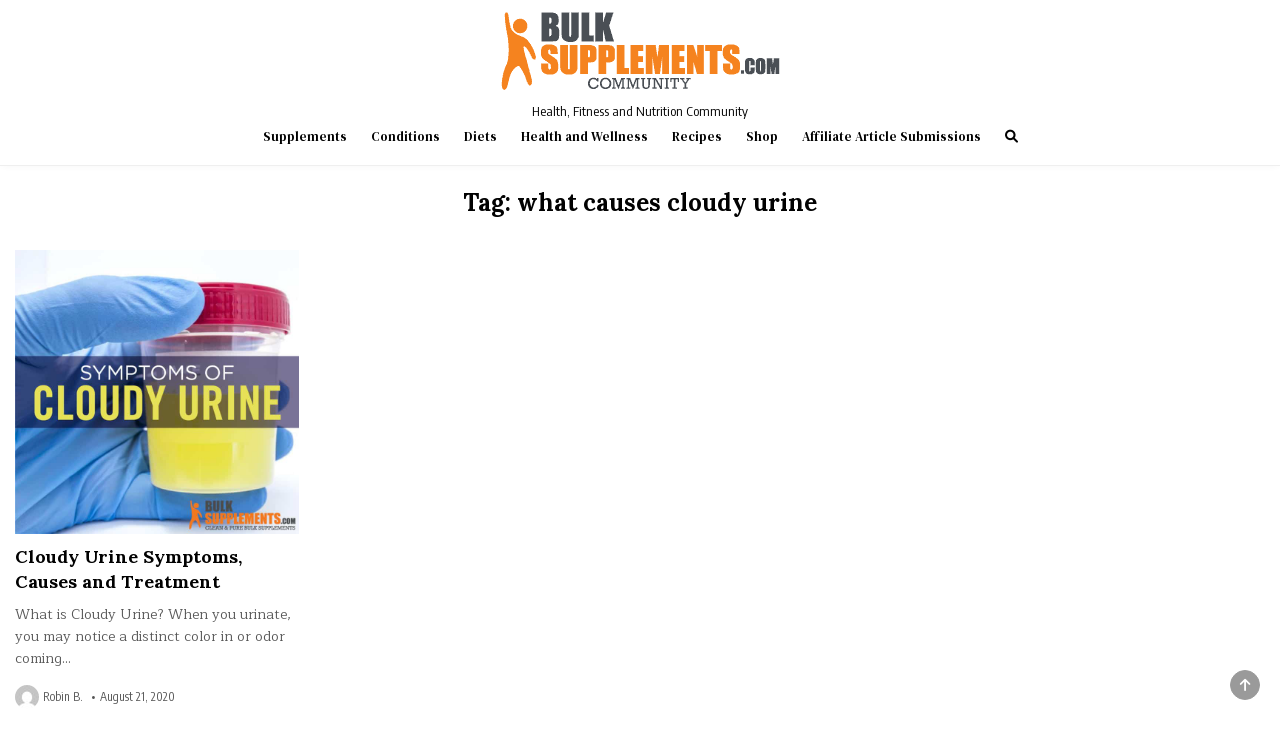

--- FILE ---
content_type: text/html; charset=UTF-8
request_url: https://community.bulksupplements.com/tag/what-causes-cloudy-urine/
body_size: 8602
content:
<!DOCTYPE html><html lang="en-US"><head><meta charset="UTF-8"><meta name="viewport" content="width=device-width, initial-scale=1.0"><link rel="profile" href="http://gmpg.org/xfn/11"><meta name='robots' content='max-image-preview:large' /><style>img:is([sizes="auto" i], [sizes^="auto," i]) { contain-intrinsic-size: 3000px 1500px }</style><link media="all" href="https://cdn-community.pressidium.com/wp-content/cache/autoptimize/css/autoptimize_2a55822a6b9ed695269e9139d871e5fd.css" rel="stylesheet"><title>what causes cloudy urine Archives |</title><meta name="robots" content="index, follow, max-snippet:-1, max-image-preview:large, max-video-preview:-1" /><link rel="canonical" href="https://community.bulksupplements.com/tag/what-causes-cloudy-urine/" /><meta property="og:locale" content="en_US" /><meta property="og:type" content="article" /><meta property="og:title" content="what causes cloudy urine Archives |" /><meta property="og:url" content="https://community.bulksupplements.com/tag/what-causes-cloudy-urine/" /><meta property="og:image" content="https://cdn-community.pressidium.com/wp-content/uploads/2018/12/BulkSuplementLogo.png" /><meta property="og:image:width" content="377" /><meta property="og:image:height" content="109" /><meta property="fb:app_id" content="966242223397117" /><meta name="twitter:card" content="summary_large_image" /><meta name="twitter:site" content="@BulkSupps" /> <script type="application/ld+json" class="yoast-schema-graph">{"@context":"https://schema.org","@graph":[{"@type":"Organization","@id":"https://community.bulksupplements.com/#organization","name":"BulkSupplements.com","url":"https://community.bulksupplements.com/","sameAs":["https://www.facebook.com/bulksupplements","https://www.instagram.com/bulksupplements/","https://www.youtube.com/channel/UCuZ49o6bVv9NmmASPzcZyIg","http://www.pinterest.com/bulksupps","https://twitter.com/BulkSupps"],"logo":{"@type":"ImageObject","@id":"https://community.bulksupplements.com/#logo","inLanguage":"en-US","url":"https://community.bulksupplements.com/wp-content/uploads/2018/11/communitylogo-transparentbg.jpg","width":613,"height":176,"caption":"BulkSupplements.com"},"image":{"@id":"https://community.bulksupplements.com/#logo"}},{"@type":"WebSite","@id":"https://community.bulksupplements.com/#website","url":"https://community.bulksupplements.com/","name":"","description":"Health, Fitness and Nutrition Community","publisher":{"@id":"https://community.bulksupplements.com/#organization"},"potentialAction":[{"@type":"SearchAction","target":"https://community.bulksupplements.com/?s={search_term_string}","query-input":"required name=search_term_string"}],"inLanguage":"en-US"},{"@type":"CollectionPage","@id":"https://community.bulksupplements.com/tag/what-causes-cloudy-urine/#webpage","url":"https://community.bulksupplements.com/tag/what-causes-cloudy-urine/","name":"what causes cloudy urine Archives |","isPartOf":{"@id":"https://community.bulksupplements.com/#website"},"inLanguage":"en-US","potentialAction":[{"@type":"ReadAction","target":["https://community.bulksupplements.com/tag/what-causes-cloudy-urine/"]}]}]}</script> <link rel='dns-prefetch' href='//fonts.googleapis.com' /><link rel="alternate" type="application/rss+xml" title=" &raquo; Feed" href="https://community.bulksupplements.com/feed/" /><link rel="alternate" type="application/rss+xml" title=" &raquo; Comments Feed" href="https://community.bulksupplements.com/comments/feed/" /><link rel="alternate" type="application/rss+xml" title=" &raquo; what causes cloudy urine Tag Feed" href="https://community.bulksupplements.com/tag/what-causes-cloudy-urine/feed/" />  <script type="text/javascript">window._wpemojiSettings = {"baseUrl":"https:\/\/s.w.org\/images\/core\/emoji\/16.0.1\/72x72\/","ext":".png","svgUrl":"https:\/\/s.w.org\/images\/core\/emoji\/16.0.1\/svg\/","svgExt":".svg","source":{"concatemoji":"https:\/\/community.bulksupplements.com\/wp-includes\/js\/wp-emoji-release.min.js?ver=6.8.3"}};
/*! This file is auto-generated */
!function(s,n){var o,i,e;function c(e){try{var t={supportTests:e,timestamp:(new Date).valueOf()};sessionStorage.setItem(o,JSON.stringify(t))}catch(e){}}function p(e,t,n){e.clearRect(0,0,e.canvas.width,e.canvas.height),e.fillText(t,0,0);var t=new Uint32Array(e.getImageData(0,0,e.canvas.width,e.canvas.height).data),a=(e.clearRect(0,0,e.canvas.width,e.canvas.height),e.fillText(n,0,0),new Uint32Array(e.getImageData(0,0,e.canvas.width,e.canvas.height).data));return t.every(function(e,t){return e===a[t]})}function u(e,t){e.clearRect(0,0,e.canvas.width,e.canvas.height),e.fillText(t,0,0);for(var n=e.getImageData(16,16,1,1),a=0;a<n.data.length;a++)if(0!==n.data[a])return!1;return!0}function f(e,t,n,a){switch(t){case"flag":return n(e,"\ud83c\udff3\ufe0f\u200d\u26a7\ufe0f","\ud83c\udff3\ufe0f\u200b\u26a7\ufe0f")?!1:!n(e,"\ud83c\udde8\ud83c\uddf6","\ud83c\udde8\u200b\ud83c\uddf6")&&!n(e,"\ud83c\udff4\udb40\udc67\udb40\udc62\udb40\udc65\udb40\udc6e\udb40\udc67\udb40\udc7f","\ud83c\udff4\u200b\udb40\udc67\u200b\udb40\udc62\u200b\udb40\udc65\u200b\udb40\udc6e\u200b\udb40\udc67\u200b\udb40\udc7f");case"emoji":return!a(e,"\ud83e\udedf")}return!1}function g(e,t,n,a){var r="undefined"!=typeof WorkerGlobalScope&&self instanceof WorkerGlobalScope?new OffscreenCanvas(300,150):s.createElement("canvas"),o=r.getContext("2d",{willReadFrequently:!0}),i=(o.textBaseline="top",o.font="600 32px Arial",{});return e.forEach(function(e){i[e]=t(o,e,n,a)}),i}function t(e){var t=s.createElement("script");t.src=e,t.defer=!0,s.head.appendChild(t)}"undefined"!=typeof Promise&&(o="wpEmojiSettingsSupports",i=["flag","emoji"],n.supports={everything:!0,everythingExceptFlag:!0},e=new Promise(function(e){s.addEventListener("DOMContentLoaded",e,{once:!0})}),new Promise(function(t){var n=function(){try{var e=JSON.parse(sessionStorage.getItem(o));if("object"==typeof e&&"number"==typeof e.timestamp&&(new Date).valueOf()<e.timestamp+604800&&"object"==typeof e.supportTests)return e.supportTests}catch(e){}return null}();if(!n){if("undefined"!=typeof Worker&&"undefined"!=typeof OffscreenCanvas&&"undefined"!=typeof URL&&URL.createObjectURL&&"undefined"!=typeof Blob)try{var e="postMessage("+g.toString()+"("+[JSON.stringify(i),f.toString(),p.toString(),u.toString()].join(",")+"));",a=new Blob([e],{type:"text/javascript"}),r=new Worker(URL.createObjectURL(a),{name:"wpTestEmojiSupports"});return void(r.onmessage=function(e){c(n=e.data),r.terminate(),t(n)})}catch(e){}c(n=g(i,f,p,u))}t(n)}).then(function(e){for(var t in e)n.supports[t]=e[t],n.supports.everything=n.supports.everything&&n.supports[t],"flag"!==t&&(n.supports.everythingExceptFlag=n.supports.everythingExceptFlag&&n.supports[t]);n.supports.everythingExceptFlag=n.supports.everythingExceptFlag&&!n.supports.flag,n.DOMReady=!1,n.readyCallback=function(){n.DOMReady=!0}}).then(function(){return e}).then(function(){var e;n.supports.everything||(n.readyCallback(),(e=n.source||{}).concatemoji?t(e.concatemoji):e.wpemoji&&e.twemoji&&(t(e.twemoji),t(e.wpemoji)))}))}((window,document),window._wpemojiSettings);</script> <style id='wp-emoji-styles-inline-css' type='text/css'>img.wp-smiley, img.emoji {
		display: inline !important;
		border: none !important;
		box-shadow: none !important;
		height: 1em !important;
		width: 1em !important;
		margin: 0 0.07em !important;
		vertical-align: -0.1em !important;
		background: none !important;
		padding: 0 !important;
	}</style><style id='classic-theme-styles-inline-css' type='text/css'>.wp-block-button__link{background-color:#32373c;border-radius:9999px;box-shadow:none;color:#fff;font-size:1.125em;padding:calc(.667em + 2px) calc(1.333em + 2px);text-decoration:none}.wp-block-file__button{background:#32373c;color:#fff}.wp-block-accordion-heading{margin:0}.wp-block-accordion-heading__toggle{background-color:inherit!important;color:inherit!important}.wp-block-accordion-heading__toggle:not(:focus-visible){outline:none}.wp-block-accordion-heading__toggle:focus,.wp-block-accordion-heading__toggle:hover{background-color:inherit!important;border:none;box-shadow:none;color:inherit;padding:var(--wp--preset--spacing--20,1em) 0;text-decoration:none}.wp-block-accordion-heading__toggle:focus-visible{outline:auto;outline-offset:0}</style><style id='global-styles-inline-css' type='text/css'>:root{--wp--preset--aspect-ratio--square: 1;--wp--preset--aspect-ratio--4-3: 4/3;--wp--preset--aspect-ratio--3-4: 3/4;--wp--preset--aspect-ratio--3-2: 3/2;--wp--preset--aspect-ratio--2-3: 2/3;--wp--preset--aspect-ratio--16-9: 16/9;--wp--preset--aspect-ratio--9-16: 9/16;--wp--preset--color--black: #000000;--wp--preset--color--cyan-bluish-gray: #abb8c3;--wp--preset--color--white: #ffffff;--wp--preset--color--pale-pink: #f78da7;--wp--preset--color--vivid-red: #cf2e2e;--wp--preset--color--luminous-vivid-orange: #ff6900;--wp--preset--color--luminous-vivid-amber: #fcb900;--wp--preset--color--light-green-cyan: #7bdcb5;--wp--preset--color--vivid-green-cyan: #00d084;--wp--preset--color--pale-cyan-blue: #8ed1fc;--wp--preset--color--vivid-cyan-blue: #0693e3;--wp--preset--color--vivid-purple: #9b51e0;--wp--preset--gradient--vivid-cyan-blue-to-vivid-purple: linear-gradient(135deg,rgb(6,147,227) 0%,rgb(155,81,224) 100%);--wp--preset--gradient--light-green-cyan-to-vivid-green-cyan: linear-gradient(135deg,rgb(122,220,180) 0%,rgb(0,208,130) 100%);--wp--preset--gradient--luminous-vivid-amber-to-luminous-vivid-orange: linear-gradient(135deg,rgb(252,185,0) 0%,rgb(255,105,0) 100%);--wp--preset--gradient--luminous-vivid-orange-to-vivid-red: linear-gradient(135deg,rgb(255,105,0) 0%,rgb(207,46,46) 100%);--wp--preset--gradient--very-light-gray-to-cyan-bluish-gray: linear-gradient(135deg,rgb(238,238,238) 0%,rgb(169,184,195) 100%);--wp--preset--gradient--cool-to-warm-spectrum: linear-gradient(135deg,rgb(74,234,220) 0%,rgb(151,120,209) 20%,rgb(207,42,186) 40%,rgb(238,44,130) 60%,rgb(251,105,98) 80%,rgb(254,248,76) 100%);--wp--preset--gradient--blush-light-purple: linear-gradient(135deg,rgb(255,206,236) 0%,rgb(152,150,240) 100%);--wp--preset--gradient--blush-bordeaux: linear-gradient(135deg,rgb(254,205,165) 0%,rgb(254,45,45) 50%,rgb(107,0,62) 100%);--wp--preset--gradient--luminous-dusk: linear-gradient(135deg,rgb(255,203,112) 0%,rgb(199,81,192) 50%,rgb(65,88,208) 100%);--wp--preset--gradient--pale-ocean: linear-gradient(135deg,rgb(255,245,203) 0%,rgb(182,227,212) 50%,rgb(51,167,181) 100%);--wp--preset--gradient--electric-grass: linear-gradient(135deg,rgb(202,248,128) 0%,rgb(113,206,126) 100%);--wp--preset--gradient--midnight: linear-gradient(135deg,rgb(2,3,129) 0%,rgb(40,116,252) 100%);--wp--preset--font-size--small: 13px;--wp--preset--font-size--medium: 20px;--wp--preset--font-size--large: 36px;--wp--preset--font-size--x-large: 42px;--wp--preset--spacing--20: 0.44rem;--wp--preset--spacing--30: 0.67rem;--wp--preset--spacing--40: 1rem;--wp--preset--spacing--50: 1.5rem;--wp--preset--spacing--60: 2.25rem;--wp--preset--spacing--70: 3.38rem;--wp--preset--spacing--80: 5.06rem;--wp--preset--shadow--natural: 6px 6px 9px rgba(0, 0, 0, 0.2);--wp--preset--shadow--deep: 12px 12px 50px rgba(0, 0, 0, 0.4);--wp--preset--shadow--sharp: 6px 6px 0px rgba(0, 0, 0, 0.2);--wp--preset--shadow--outlined: 6px 6px 0px -3px rgb(255, 255, 255), 6px 6px rgb(0, 0, 0);--wp--preset--shadow--crisp: 6px 6px 0px rgb(0, 0, 0);}:where(.is-layout-flex){gap: 0.5em;}:where(.is-layout-grid){gap: 0.5em;}body .is-layout-flex{display: flex;}.is-layout-flex{flex-wrap: wrap;align-items: center;}.is-layout-flex > :is(*, div){margin: 0;}body .is-layout-grid{display: grid;}.is-layout-grid > :is(*, div){margin: 0;}:where(.wp-block-columns.is-layout-flex){gap: 2em;}:where(.wp-block-columns.is-layout-grid){gap: 2em;}:where(.wp-block-post-template.is-layout-flex){gap: 1.25em;}:where(.wp-block-post-template.is-layout-grid){gap: 1.25em;}.has-black-color{color: var(--wp--preset--color--black) !important;}.has-cyan-bluish-gray-color{color: var(--wp--preset--color--cyan-bluish-gray) !important;}.has-white-color{color: var(--wp--preset--color--white) !important;}.has-pale-pink-color{color: var(--wp--preset--color--pale-pink) !important;}.has-vivid-red-color{color: var(--wp--preset--color--vivid-red) !important;}.has-luminous-vivid-orange-color{color: var(--wp--preset--color--luminous-vivid-orange) !important;}.has-luminous-vivid-amber-color{color: var(--wp--preset--color--luminous-vivid-amber) !important;}.has-light-green-cyan-color{color: var(--wp--preset--color--light-green-cyan) !important;}.has-vivid-green-cyan-color{color: var(--wp--preset--color--vivid-green-cyan) !important;}.has-pale-cyan-blue-color{color: var(--wp--preset--color--pale-cyan-blue) !important;}.has-vivid-cyan-blue-color{color: var(--wp--preset--color--vivid-cyan-blue) !important;}.has-vivid-purple-color{color: var(--wp--preset--color--vivid-purple) !important;}.has-black-background-color{background-color: var(--wp--preset--color--black) !important;}.has-cyan-bluish-gray-background-color{background-color: var(--wp--preset--color--cyan-bluish-gray) !important;}.has-white-background-color{background-color: var(--wp--preset--color--white) !important;}.has-pale-pink-background-color{background-color: var(--wp--preset--color--pale-pink) !important;}.has-vivid-red-background-color{background-color: var(--wp--preset--color--vivid-red) !important;}.has-luminous-vivid-orange-background-color{background-color: var(--wp--preset--color--luminous-vivid-orange) !important;}.has-luminous-vivid-amber-background-color{background-color: var(--wp--preset--color--luminous-vivid-amber) !important;}.has-light-green-cyan-background-color{background-color: var(--wp--preset--color--light-green-cyan) !important;}.has-vivid-green-cyan-background-color{background-color: var(--wp--preset--color--vivid-green-cyan) !important;}.has-pale-cyan-blue-background-color{background-color: var(--wp--preset--color--pale-cyan-blue) !important;}.has-vivid-cyan-blue-background-color{background-color: var(--wp--preset--color--vivid-cyan-blue) !important;}.has-vivid-purple-background-color{background-color: var(--wp--preset--color--vivid-purple) !important;}.has-black-border-color{border-color: var(--wp--preset--color--black) !important;}.has-cyan-bluish-gray-border-color{border-color: var(--wp--preset--color--cyan-bluish-gray) !important;}.has-white-border-color{border-color: var(--wp--preset--color--white) !important;}.has-pale-pink-border-color{border-color: var(--wp--preset--color--pale-pink) !important;}.has-vivid-red-border-color{border-color: var(--wp--preset--color--vivid-red) !important;}.has-luminous-vivid-orange-border-color{border-color: var(--wp--preset--color--luminous-vivid-orange) !important;}.has-luminous-vivid-amber-border-color{border-color: var(--wp--preset--color--luminous-vivid-amber) !important;}.has-light-green-cyan-border-color{border-color: var(--wp--preset--color--light-green-cyan) !important;}.has-vivid-green-cyan-border-color{border-color: var(--wp--preset--color--vivid-green-cyan) !important;}.has-pale-cyan-blue-border-color{border-color: var(--wp--preset--color--pale-cyan-blue) !important;}.has-vivid-cyan-blue-border-color{border-color: var(--wp--preset--color--vivid-cyan-blue) !important;}.has-vivid-purple-border-color{border-color: var(--wp--preset--color--vivid-purple) !important;}.has-vivid-cyan-blue-to-vivid-purple-gradient-background{background: var(--wp--preset--gradient--vivid-cyan-blue-to-vivid-purple) !important;}.has-light-green-cyan-to-vivid-green-cyan-gradient-background{background: var(--wp--preset--gradient--light-green-cyan-to-vivid-green-cyan) !important;}.has-luminous-vivid-amber-to-luminous-vivid-orange-gradient-background{background: var(--wp--preset--gradient--luminous-vivid-amber-to-luminous-vivid-orange) !important;}.has-luminous-vivid-orange-to-vivid-red-gradient-background{background: var(--wp--preset--gradient--luminous-vivid-orange-to-vivid-red) !important;}.has-very-light-gray-to-cyan-bluish-gray-gradient-background{background: var(--wp--preset--gradient--very-light-gray-to-cyan-bluish-gray) !important;}.has-cool-to-warm-spectrum-gradient-background{background: var(--wp--preset--gradient--cool-to-warm-spectrum) !important;}.has-blush-light-purple-gradient-background{background: var(--wp--preset--gradient--blush-light-purple) !important;}.has-blush-bordeaux-gradient-background{background: var(--wp--preset--gradient--blush-bordeaux) !important;}.has-luminous-dusk-gradient-background{background: var(--wp--preset--gradient--luminous-dusk) !important;}.has-pale-ocean-gradient-background{background: var(--wp--preset--gradient--pale-ocean) !important;}.has-electric-grass-gradient-background{background: var(--wp--preset--gradient--electric-grass) !important;}.has-midnight-gradient-background{background: var(--wp--preset--gradient--midnight) !important;}.has-small-font-size{font-size: var(--wp--preset--font-size--small) !important;}.has-medium-font-size{font-size: var(--wp--preset--font-size--medium) !important;}.has-large-font-size{font-size: var(--wp--preset--font-size--large) !important;}.has-x-large-font-size{font-size: var(--wp--preset--font-size--x-large) !important;}
:where(.wp-block-columns.is-layout-flex){gap: 2em;}:where(.wp-block-columns.is-layout-grid){gap: 2em;}
:root :where(.wp-block-pullquote){font-size: 1.5em;line-height: 1.6;}
:where(.wp-block-post-template.is-layout-flex){gap: 1.25em;}:where(.wp-block-post-template.is-layout-grid){gap: 1.25em;}
:where(.wp-block-term-template.is-layout-flex){gap: 1.25em;}:where(.wp-block-term-template.is-layout-grid){gap: 1.25em;}</style><style id='ez-toc-inline-css' type='text/css'>div#ez-toc-container .ez-toc-title {font-size: 120%;}div#ez-toc-container .ez-toc-title {font-weight: 500;}div#ez-toc-container ul li {font-size: 95%;}div#ez-toc-container ul li {font-weight: 500;}div#ez-toc-container nav ul ul li {font-size: 90%;}</style><link crossorigin="anonymous" rel='stylesheet' id='gridmax-webfont-css' href='//fonts.googleapis.com/css?family=Encode+Sans+Condensed:400,700|Maitree:400,700|Lora:400,400i,700,700i|DM+Serif+Text:400,400i&#038;display=swap' type='text/css' media='all' /> <script type="text/javascript" src="https://cdn-community.pressidium.com/wp-includes/js/jquery/jquery.min.js?ver=3.7.1" id="jquery-core-js"></script> <!--[if lt IE 9]> <script type="text/javascript" src="https://cdn-community.pressidium.com/wp-content/themes/gridmax/assets/js/respond.min.js" id="respond-js"></script> <![endif]--><link rel="https://api.w.org/" href="https://community.bulksupplements.com/wp-json/" /><link rel="alternate" title="JSON" type="application/json" href="https://community.bulksupplements.com/wp-json/wp/v2/tags/70172" /><link rel="EditURI" type="application/rsd+xml" title="RSD" href="https://community.bulksupplements.com/xmlrpc.php?rsd" /> <script src="https://api.recart.com/tracking/v2/settings/5f5ae456d515ae26a6e58a11/settings.js?shop=bulksupplements.myshopify.com" async></script> <script src="https://cdn.ghostmonitor.com/loader.js?domain=www.bulksupplements.com&account=5f5ae456d515ae26a6e58a11&hasGMInitParams=1&shop=bulksupplements.myshopify.com" async></script> <script src="https://cdn.ghostmonitor.com/messenger/loader.js?shop=bulksupplements.myshopify.com" async></script> <script type="text/javascript" src="https://widget.wickedreports.com/v2/4802/wr-7c25d7437cfa551fbd9ec3f505f889e8.js" async></script>  <script type='text/javascript'>!function(f,b,e,v,n,t,s){if(f.fbq)return;n=f.fbq=function(){n.callMethod?
n.callMethod.apply(n,arguments):n.queue.push(arguments)};if(!f._fbq)f._fbq=n;
n.push=n;n.loaded=!0;n.version='2.0';n.queue=[];t=b.createElement(e);t.async=!0;
t.src=v;s=b.getElementsByTagName(e)[0];s.parentNode.insertBefore(t,s)}(window,
document,'script','https://connect.facebook.net/en_US/fbevents.js?v=next');</script>  <script type='text/javascript'>var url = window.location.origin + '?ob=open-bridge';
        fbq('set', 'openbridge', '470826584442909', url);</script> <script type='text/javascript'>fbq('init', '470826584442909', {}, {
    "agent": "wordpress-6.8.3-3.0.16"
})</script><script type='text/javascript'>fbq('track', 'PageView', []);</script>  <noscript> <img height="1" width="1" style="display:none" alt="fbpx"
src="https://www.facebook.com/tr?id=470826584442909&ev=PageView&noscript=1" /> </noscript> <style type="text/css">.gridmax-site-title, .gridmax-site-title a, .gridmax-site-description {color: #000000;}</style><link rel="icon" href="https://cdn-community.pressidium.com/wp-content/uploads/2019/04/cropped-favicon-1-32x32.png" sizes="32x32" /><link rel="icon" href="https://cdn-community.pressidium.com/wp-content/uploads/2019/04/cropped-favicon-1-192x192.png" sizes="192x192" /><link rel="apple-touch-icon" href="https://cdn-community.pressidium.com/wp-content/uploads/2019/04/cropped-favicon-1-180x180.png" /><meta name="msapplication-TileImage" content="https://cdn-community.pressidium.com/wp-content/uploads/2019/04/cropped-favicon-1-270x270.png" />  <script async src="https://www.googletagmanager.com/gtag/js?id=AW-16766875557"></script> <script>window.dataLayer = window.dataLayer || [];
  function gtag(){dataLayer.push(arguments);}
  gtag('js', new Date());

  gtag('config', 'AW-16766875557');

gtag('set', 'linker', {
'domains': ['community.bulksupplements.com', 'bulksupplements.com']
});</script> </head><body class="archive tag tag-what-causes-cloudy-urine tag-70172 wp-custom-logo wp-theme-gridmax gridmax-group-blog gridmax-animated gridmax-fadein gridmax-theme-is-active gridmax-custom-logo-active gridmax-masonry-inactive gridmax-layout-full-width gridmax-header-full-active gridmax-primary-menu-active gridmax-primary-mobile-menu-active" id="gridmax-body" itemscope="itemscope" itemtype="http://schema.org/WebPage"> <a class="skip-link screen-reader-text" href="#gridmax-content-wrapper">Skip to content</a><div class="gridmax-site-header gridmax-container" id="gridmax-header" itemscope="itemscope" itemtype="http://schema.org/WPHeader" role="banner"><div class="gridmax-head-content gridmax-clearfix" id="gridmax-head-content"><div class="gridmax-header-inside gridmax-clearfix"><div class="gridmax-header-inside-content gridmax-clearfix"><div class="gridmax-outer-wrapper"><div class="gridmax-header-inside-container"><div class="gridmax-logo"><div class="site-branding"> <a href="https://community.bulksupplements.com/" rel="home" class="gridmax-logo-img-link"> <noscript><img src="https://cdn-community.pressidium.com/wp-content/uploads/2023/11/cropped-bs_logo-community.png" alt="" class="gridmax-logo-img"/></noscript><img src='data:image/svg+xml,%3Csvg%20xmlns=%22http://www.w3.org/2000/svg%22%20viewBox=%220%200%20210%20140%22%3E%3C/svg%3E' data-src="https://cdn-community.pressidium.com/wp-content/uploads/2023/11/cropped-bs_logo-community.png" alt="" class="lazyload gridmax-logo-img"/> </a><div class="gridmax-custom-logo-info"><p class="gridmax-site-title"><a href="https://community.bulksupplements.com/" rel="home"></a></p><p class="gridmax-site-description">Health, Fitness and Nutrition Community</p></div></div></div><div class="gridmax-header-menu"><div class="gridmax-container gridmax-primary-menu-container gridmax-clearfix"><div class="gridmax-primary-menu-container-inside gridmax-clearfix"><nav class="gridmax-nav-primary" id="gridmax-primary-navigation" itemscope="itemscope" itemtype="http://schema.org/SiteNavigationElement" role="navigation" aria-label="Primary Menu"> <button class="gridmax-primary-responsive-menu-icon" aria-controls="gridmax-menu-primary-navigation" aria-expanded="false">Menu</button><ul id="gridmax-menu-primary-navigation" class="gridmax-primary-nav-menu gridmax-menu-primary"><li id="menu-item-84542" class="menu-item menu-item-type-taxonomy menu-item-object-category menu-item-84542"><a href="https://community.bulksupplements.com/supplements/">Supplements</a></li><li id="menu-item-84545" class="menu-item menu-item-type-taxonomy menu-item-object-category menu-item-84545"><a href="https://community.bulksupplements.com/conditions/">Conditions</a></li><li id="menu-item-17268" class="menu-item menu-item-type-taxonomy menu-item-object-category menu-item-17268"><a href="https://community.bulksupplements.com/diets/">Diets</a></li><li id="menu-item-86052" class="menu-item menu-item-type-taxonomy menu-item-object-category menu-item-86052"><a href="https://community.bulksupplements.com/health-and-wellness/">Health and Wellness</a></li><li id="menu-item-85959" class="menu-item menu-item-type-taxonomy menu-item-object-category menu-item-85959"><a href="https://community.bulksupplements.com/recipes/">Recipes</a></li><li id="menu-item-11" class="menu-item menu-item-type-custom menu-item-object-custom menu-item-11"><a href="https://www.bulksupplements.com/">Shop</a></li><li id="menu-item-95247" class="menu-item menu-item-type-post_type menu-item-object-page menu-item-95247"><a href="https://community.bulksupplements.com/affiliate-article-submissions/">Affiliate Article Submissions</a></li><li class="gridmax-header-icon-search-item"><a href="#" aria-label="Search Button" class="gridmax-header-icon-search"><i class="fas fa-search" aria-hidden="true" title="Search"></i></a></li></ul></nav></div></div></div></div></div></div></div></div></div><div id="gridmax-search-overlay-wrap" class="gridmax-search-overlay"><div class="gridmax-search-overlay-content"><form role="search" method="get" class="gridmax-search-form" action="https://community.bulksupplements.com/"> <label> <span class="gridmax-sr-only">Search for:</span> <input type="search" class="gridmax-search-field" placeholder="Search &hellip;" value="" name="s" /> </label> <input type="submit" class="gridmax-search-submit" value="&#xf002;" /></form></div> <button class="gridmax-search-closebtn" aria-label="Close Search" title="Close Search">&#xD7;</button></div><div id="gridmax-header-end"></div><div class="gridmax-outer-wrapper"><div class="gridmax-left-right-wrapper gridmax-clearfix"></div></div><div class="gridmax-outer-wrapper" id="gridmax-wrapper-outside"><div class="gridmax-container gridmax-clearfix" id="gridmax-wrapper"><div class="gridmax-content-wrapper gridmax-clearfix" id="gridmax-content-wrapper"><div class="gridmax-main-wrapper gridmax-clearfix" id="gridmax-main-wrapper" itemscope="itemscope" itemtype="http://schema.org/Blog" role="main"><div class="theiaStickySidebar"><div class="gridmax-main-wrapper-inside gridmax-clearfix"><div class="gridmax-posts-wrapper" id="gridmax-posts-wrapper"><div class="gridmax-page-header-outside"><header class="gridmax-page-header"><div class="gridmax-page-header-inside"><h1 class="page-title">Tag: <span>what causes cloudy urine</span></h1></div></header></div><div class="gridmax-posts-content"><div class="gridmax-posts gridmax-posts-grid"><div id="post-2725" class="gridmax-grid-post gridmax-4-col"><div class="gridmax-grid-post-inside"><div class="gridmax-grid-post-thumbnail gridmax-grid-post-block"> <a href="https://community.bulksupplements.com/cloudy-urine/" class="gridmax-grid-post-thumbnail-link" title="Permanent Link to Cloudy Urine Symptoms, Causes and Treatment"><img width="360" height="360" src="https://cdn-community.pressidium.com/wp-content/uploads/2019/03/cloudy-urine.jpg" class="gridmax-grid-post-thumbnail-img wp-post-image" alt="cloudy urine" title="Cloudy Urine Symptoms, Causes and Treatment" decoding="async" fetchpriority="high" srcset="https://cdn-community.pressidium.com/wp-content/uploads/2019/03/cloudy-urine.jpg 1532w, https://cdn-community.pressidium.com/wp-content/uploads/2019/03/cloudy-urine-150x150.jpg 150w, https://cdn-community.pressidium.com/wp-content/uploads/2019/03/cloudy-urine-300x300.jpg 300w, https://cdn-community.pressidium.com/wp-content/uploads/2019/03/cloudy-urine-768x768.jpg 768w, https://cdn-community.pressidium.com/wp-content/uploads/2019/03/cloudy-urine-1024x1024.jpg 1024w, https://cdn-community.pressidium.com/wp-content/uploads/2019/03/cloudy-urine-60x60.jpg 60w" sizes="(max-width: 360px) 100vw, 360px" /></a><div class="gridmax-grid-post-header gridmax-clearfix"></div></div><div class="gridmax-grid-post-details gridmax-grid-post-block"><h3 class="gridmax-grid-post-title"><a href="https://community.bulksupplements.com/cloudy-urine/" rel="bookmark">Cloudy Urine Symptoms, Causes and Treatment</a></h3><div class="gridmax-grid-post-snippet"><div class="gridmax-grid-post-snippet-inside"><p>What is Cloudy Urine? When you urinate, you may notice a distinct color in or odor coming&#8230;</p></div></div></div><div class="gridmax-grid-post-footer gridmax-grid-post-block"> <span class="gridmax-grid-post-author gridmax-grid-post-meta"><noscript><img class="gridmax-grid-post-author-image" alt="Robin B." src="https://secure.gravatar.com/avatar/9a2a5295e6ab7da97fc5033286afc19c5ae3dd546719c5462f0e09c96646c9d5?s=24&#038;d=mm&#038;r=g" /></noscript><img class="lazyload gridmax-grid-post-author-image" alt="Robin B." src='data:image/svg+xml,%3Csvg%20xmlns=%22http://www.w3.org/2000/svg%22%20viewBox=%220%200%20210%20140%22%3E%3C/svg%3E' data-src="https://secure.gravatar.com/avatar/9a2a5295e6ab7da97fc5033286afc19c5ae3dd546719c5462f0e09c96646c9d5?s=24&#038;d=mm&#038;r=g" /><a href="https://community.bulksupplements.com/author/bulksupplements-staff/">Robin B.</a></span> <span class="gridmax-grid-post-date gridmax-grid-post-meta">August 21, 2020</span></div></div></div></div><div class="clear"></div></div></div></div></div></div></div></div></div><div class='gridmax-clearfix' id='gridmax-copyrights'><div class='gridmax-copyrights-inside gridmax-container'><div class="gridmax-outer-wrapper"><div class='gridmax-copyrights-inside-content gridmax-clearfix'><div class='gridmax-copyrights-social'><div class='gridmax-footer-social-icons'> <a href="https://twitter.com/BulkSupps" target="_blank" rel="nofollow" class="gridmax-footer-social-icon-twitter" aria-label="Twitter Button"><i class="fab fa-twitter" aria-hidden="true" title="Twitter"></i></a> <a href="https://www.facebook.com/bulksupplements" target="_blank" rel="nofollow" class="gridmax-footer-social-icon-facebook" aria-label="Facebook Button"><i class="fab fa-facebook-f" aria-hidden="true" title="Facebook"></i></a> <a href="https://www.pinterest.com/bulksupps/" target="_blank" rel="nofollow" class="gridmax-footer-social-icon-pinterest" aria-label="Pinterest Button"><i class="fab fa-pinterest" aria-hidden="true" title="Pinterest"></i></a> <a href="https://www.instagram.com/bulksupplements/" target="_blank" rel="nofollow" class="gridmax-footer-social-icon-instagram" aria-label="Instagram Button"><i class="fab fa-instagram" aria-hidden="true" title="Instagram"></i></a> <a href="https://www.youtube.com/channel/UCuZ49o6bVv9NmmASPzcZyIg" target="_blank" rel="nofollow" class="gridmax-footer-social-icon-youtube" aria-label="Youtube Button"><i class="fab fa-youtube" aria-hidden="true" title="Youtube"></i></a> <a href="mailto:cs@bulksupplements.com" class="gridmax-footer-social-icon-email" aria-label="Email Us Button"><i class="far fa-envelope" aria-hidden="true" title="Email Us"></i></a></div></div><div class='gridmax-copyrights-info'><p class='gridmax-copyright'>Copyright &copy; 2026</p><p class='gridmax-credit'><a href="https://themesdna.com/">Design by ThemesDNA.com</a></p></div></div></div></div></div> <button class="gridmax-scroll-top" title="Scroll to Top"><i class="fas fa-arrow-up" aria-hidden="true"></i><span class="gridmax-sr-only">Scroll to Top</span></button> <script type="speculationrules">{"prefetch":[{"source":"document","where":{"and":[{"href_matches":"\/*"},{"not":{"href_matches":["\/wp-*.php","\/wp-admin\/*","\/wp-content\/uploads\/*","\/wp-content\/*","\/wp-content\/plugins\/*","\/wp-content\/themes\/gridmax\/*","\/*\\?(.+)"]}},{"not":{"selector_matches":"a[rel~=\"nofollow\"]"}},{"not":{"selector_matches":".no-prefetch, .no-prefetch a"}}]},"eagerness":"conservative"}]}</script>  <script type='text/javascript'>document.addEventListener( 'wpcf7mailsent', function( event ) {
        if( "fb_pxl_code" in event.detail.apiResponse){
          eval(event.detail.apiResponse.fb_pxl_code);
        }
      }, false );</script> <div id='fb-pxl-ajax-code'></div><noscript><style>.lazyload{display:none;}</style></noscript><script data-noptimize="1">window.lazySizesConfig=window.lazySizesConfig||{};window.lazySizesConfig.loadMode=1;</script><script async data-noptimize="1" src='https://cdn-community.pressidium.com/wp-content/plugins/autoptimize/classes/external/js/lazysizes.min.js?ao_version=3.1.14'></script> <script type="text/javascript" id="wp-i18n-js-after">wp.i18n.setLocaleData( { 'text direction\u0004ltr': [ 'ltr' ] } );</script> <script type="text/javascript" id="contact-form-7-js-before">var wpcf7 = {
    "api": {
        "root": "https:\/\/community.bulksupplements.com\/wp-json\/",
        "namespace": "contact-form-7\/v1"
    }
};</script> <script type="text/javascript" id="gridmax-customjs-js-extra">var gridmax_ajax_object = {"ajaxurl":"https:\/\/community.bulksupplements.com\/wp-admin\/admin-ajax.php","primary_menu_active":"1","sticky_header_active":"1","sticky_header_mobile_active":"","sticky_sidebar_active":"","fitvids_active":"1","backtotop_active":"1"};</script> <script type="text/javascript" id="gridmax-html5shiv-js-js-extra">var gridmax_custom_script_vars = {"elements_name":"abbr article aside audio bdi canvas data datalist details dialog figcaption figure footer header hgroup main mark meter nav output picture progress section summary template time video"};</script> <script defer src="https://cdn-community.pressidium.com/wp-content/cache/autoptimize/js/autoptimize_64bca87f9d5de1c58410975c32bd5443.js"></script></body></html>